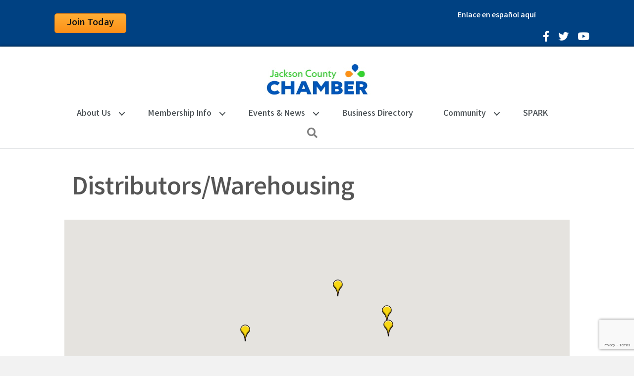

--- FILE ---
content_type: text/html; charset=utf-8
request_url: https://www.google.com/recaptcha/enterprise/anchor?ar=1&k=6LfI_T8rAAAAAMkWHrLP_GfSf3tLy9tKa839wcWa&co=aHR0cHM6Ly9idXNpbmVzcy5qYWNrc29uY29jaGFtYmVyLmNvbTo0NDM.&hl=en&v=PoyoqOPhxBO7pBk68S4YbpHZ&size=invisible&anchor-ms=20000&execute-ms=30000&cb=tx13f24uh1ib
body_size: 48809
content:
<!DOCTYPE HTML><html dir="ltr" lang="en"><head><meta http-equiv="Content-Type" content="text/html; charset=UTF-8">
<meta http-equiv="X-UA-Compatible" content="IE=edge">
<title>reCAPTCHA</title>
<style type="text/css">
/* cyrillic-ext */
@font-face {
  font-family: 'Roboto';
  font-style: normal;
  font-weight: 400;
  font-stretch: 100%;
  src: url(//fonts.gstatic.com/s/roboto/v48/KFO7CnqEu92Fr1ME7kSn66aGLdTylUAMa3GUBHMdazTgWw.woff2) format('woff2');
  unicode-range: U+0460-052F, U+1C80-1C8A, U+20B4, U+2DE0-2DFF, U+A640-A69F, U+FE2E-FE2F;
}
/* cyrillic */
@font-face {
  font-family: 'Roboto';
  font-style: normal;
  font-weight: 400;
  font-stretch: 100%;
  src: url(//fonts.gstatic.com/s/roboto/v48/KFO7CnqEu92Fr1ME7kSn66aGLdTylUAMa3iUBHMdazTgWw.woff2) format('woff2');
  unicode-range: U+0301, U+0400-045F, U+0490-0491, U+04B0-04B1, U+2116;
}
/* greek-ext */
@font-face {
  font-family: 'Roboto';
  font-style: normal;
  font-weight: 400;
  font-stretch: 100%;
  src: url(//fonts.gstatic.com/s/roboto/v48/KFO7CnqEu92Fr1ME7kSn66aGLdTylUAMa3CUBHMdazTgWw.woff2) format('woff2');
  unicode-range: U+1F00-1FFF;
}
/* greek */
@font-face {
  font-family: 'Roboto';
  font-style: normal;
  font-weight: 400;
  font-stretch: 100%;
  src: url(//fonts.gstatic.com/s/roboto/v48/KFO7CnqEu92Fr1ME7kSn66aGLdTylUAMa3-UBHMdazTgWw.woff2) format('woff2');
  unicode-range: U+0370-0377, U+037A-037F, U+0384-038A, U+038C, U+038E-03A1, U+03A3-03FF;
}
/* math */
@font-face {
  font-family: 'Roboto';
  font-style: normal;
  font-weight: 400;
  font-stretch: 100%;
  src: url(//fonts.gstatic.com/s/roboto/v48/KFO7CnqEu92Fr1ME7kSn66aGLdTylUAMawCUBHMdazTgWw.woff2) format('woff2');
  unicode-range: U+0302-0303, U+0305, U+0307-0308, U+0310, U+0312, U+0315, U+031A, U+0326-0327, U+032C, U+032F-0330, U+0332-0333, U+0338, U+033A, U+0346, U+034D, U+0391-03A1, U+03A3-03A9, U+03B1-03C9, U+03D1, U+03D5-03D6, U+03F0-03F1, U+03F4-03F5, U+2016-2017, U+2034-2038, U+203C, U+2040, U+2043, U+2047, U+2050, U+2057, U+205F, U+2070-2071, U+2074-208E, U+2090-209C, U+20D0-20DC, U+20E1, U+20E5-20EF, U+2100-2112, U+2114-2115, U+2117-2121, U+2123-214F, U+2190, U+2192, U+2194-21AE, U+21B0-21E5, U+21F1-21F2, U+21F4-2211, U+2213-2214, U+2216-22FF, U+2308-230B, U+2310, U+2319, U+231C-2321, U+2336-237A, U+237C, U+2395, U+239B-23B7, U+23D0, U+23DC-23E1, U+2474-2475, U+25AF, U+25B3, U+25B7, U+25BD, U+25C1, U+25CA, U+25CC, U+25FB, U+266D-266F, U+27C0-27FF, U+2900-2AFF, U+2B0E-2B11, U+2B30-2B4C, U+2BFE, U+3030, U+FF5B, U+FF5D, U+1D400-1D7FF, U+1EE00-1EEFF;
}
/* symbols */
@font-face {
  font-family: 'Roboto';
  font-style: normal;
  font-weight: 400;
  font-stretch: 100%;
  src: url(//fonts.gstatic.com/s/roboto/v48/KFO7CnqEu92Fr1ME7kSn66aGLdTylUAMaxKUBHMdazTgWw.woff2) format('woff2');
  unicode-range: U+0001-000C, U+000E-001F, U+007F-009F, U+20DD-20E0, U+20E2-20E4, U+2150-218F, U+2190, U+2192, U+2194-2199, U+21AF, U+21E6-21F0, U+21F3, U+2218-2219, U+2299, U+22C4-22C6, U+2300-243F, U+2440-244A, U+2460-24FF, U+25A0-27BF, U+2800-28FF, U+2921-2922, U+2981, U+29BF, U+29EB, U+2B00-2BFF, U+4DC0-4DFF, U+FFF9-FFFB, U+10140-1018E, U+10190-1019C, U+101A0, U+101D0-101FD, U+102E0-102FB, U+10E60-10E7E, U+1D2C0-1D2D3, U+1D2E0-1D37F, U+1F000-1F0FF, U+1F100-1F1AD, U+1F1E6-1F1FF, U+1F30D-1F30F, U+1F315, U+1F31C, U+1F31E, U+1F320-1F32C, U+1F336, U+1F378, U+1F37D, U+1F382, U+1F393-1F39F, U+1F3A7-1F3A8, U+1F3AC-1F3AF, U+1F3C2, U+1F3C4-1F3C6, U+1F3CA-1F3CE, U+1F3D4-1F3E0, U+1F3ED, U+1F3F1-1F3F3, U+1F3F5-1F3F7, U+1F408, U+1F415, U+1F41F, U+1F426, U+1F43F, U+1F441-1F442, U+1F444, U+1F446-1F449, U+1F44C-1F44E, U+1F453, U+1F46A, U+1F47D, U+1F4A3, U+1F4B0, U+1F4B3, U+1F4B9, U+1F4BB, U+1F4BF, U+1F4C8-1F4CB, U+1F4D6, U+1F4DA, U+1F4DF, U+1F4E3-1F4E6, U+1F4EA-1F4ED, U+1F4F7, U+1F4F9-1F4FB, U+1F4FD-1F4FE, U+1F503, U+1F507-1F50B, U+1F50D, U+1F512-1F513, U+1F53E-1F54A, U+1F54F-1F5FA, U+1F610, U+1F650-1F67F, U+1F687, U+1F68D, U+1F691, U+1F694, U+1F698, U+1F6AD, U+1F6B2, U+1F6B9-1F6BA, U+1F6BC, U+1F6C6-1F6CF, U+1F6D3-1F6D7, U+1F6E0-1F6EA, U+1F6F0-1F6F3, U+1F6F7-1F6FC, U+1F700-1F7FF, U+1F800-1F80B, U+1F810-1F847, U+1F850-1F859, U+1F860-1F887, U+1F890-1F8AD, U+1F8B0-1F8BB, U+1F8C0-1F8C1, U+1F900-1F90B, U+1F93B, U+1F946, U+1F984, U+1F996, U+1F9E9, U+1FA00-1FA6F, U+1FA70-1FA7C, U+1FA80-1FA89, U+1FA8F-1FAC6, U+1FACE-1FADC, U+1FADF-1FAE9, U+1FAF0-1FAF8, U+1FB00-1FBFF;
}
/* vietnamese */
@font-face {
  font-family: 'Roboto';
  font-style: normal;
  font-weight: 400;
  font-stretch: 100%;
  src: url(//fonts.gstatic.com/s/roboto/v48/KFO7CnqEu92Fr1ME7kSn66aGLdTylUAMa3OUBHMdazTgWw.woff2) format('woff2');
  unicode-range: U+0102-0103, U+0110-0111, U+0128-0129, U+0168-0169, U+01A0-01A1, U+01AF-01B0, U+0300-0301, U+0303-0304, U+0308-0309, U+0323, U+0329, U+1EA0-1EF9, U+20AB;
}
/* latin-ext */
@font-face {
  font-family: 'Roboto';
  font-style: normal;
  font-weight: 400;
  font-stretch: 100%;
  src: url(//fonts.gstatic.com/s/roboto/v48/KFO7CnqEu92Fr1ME7kSn66aGLdTylUAMa3KUBHMdazTgWw.woff2) format('woff2');
  unicode-range: U+0100-02BA, U+02BD-02C5, U+02C7-02CC, U+02CE-02D7, U+02DD-02FF, U+0304, U+0308, U+0329, U+1D00-1DBF, U+1E00-1E9F, U+1EF2-1EFF, U+2020, U+20A0-20AB, U+20AD-20C0, U+2113, U+2C60-2C7F, U+A720-A7FF;
}
/* latin */
@font-face {
  font-family: 'Roboto';
  font-style: normal;
  font-weight: 400;
  font-stretch: 100%;
  src: url(//fonts.gstatic.com/s/roboto/v48/KFO7CnqEu92Fr1ME7kSn66aGLdTylUAMa3yUBHMdazQ.woff2) format('woff2');
  unicode-range: U+0000-00FF, U+0131, U+0152-0153, U+02BB-02BC, U+02C6, U+02DA, U+02DC, U+0304, U+0308, U+0329, U+2000-206F, U+20AC, U+2122, U+2191, U+2193, U+2212, U+2215, U+FEFF, U+FFFD;
}
/* cyrillic-ext */
@font-face {
  font-family: 'Roboto';
  font-style: normal;
  font-weight: 500;
  font-stretch: 100%;
  src: url(//fonts.gstatic.com/s/roboto/v48/KFO7CnqEu92Fr1ME7kSn66aGLdTylUAMa3GUBHMdazTgWw.woff2) format('woff2');
  unicode-range: U+0460-052F, U+1C80-1C8A, U+20B4, U+2DE0-2DFF, U+A640-A69F, U+FE2E-FE2F;
}
/* cyrillic */
@font-face {
  font-family: 'Roboto';
  font-style: normal;
  font-weight: 500;
  font-stretch: 100%;
  src: url(//fonts.gstatic.com/s/roboto/v48/KFO7CnqEu92Fr1ME7kSn66aGLdTylUAMa3iUBHMdazTgWw.woff2) format('woff2');
  unicode-range: U+0301, U+0400-045F, U+0490-0491, U+04B0-04B1, U+2116;
}
/* greek-ext */
@font-face {
  font-family: 'Roboto';
  font-style: normal;
  font-weight: 500;
  font-stretch: 100%;
  src: url(//fonts.gstatic.com/s/roboto/v48/KFO7CnqEu92Fr1ME7kSn66aGLdTylUAMa3CUBHMdazTgWw.woff2) format('woff2');
  unicode-range: U+1F00-1FFF;
}
/* greek */
@font-face {
  font-family: 'Roboto';
  font-style: normal;
  font-weight: 500;
  font-stretch: 100%;
  src: url(//fonts.gstatic.com/s/roboto/v48/KFO7CnqEu92Fr1ME7kSn66aGLdTylUAMa3-UBHMdazTgWw.woff2) format('woff2');
  unicode-range: U+0370-0377, U+037A-037F, U+0384-038A, U+038C, U+038E-03A1, U+03A3-03FF;
}
/* math */
@font-face {
  font-family: 'Roboto';
  font-style: normal;
  font-weight: 500;
  font-stretch: 100%;
  src: url(//fonts.gstatic.com/s/roboto/v48/KFO7CnqEu92Fr1ME7kSn66aGLdTylUAMawCUBHMdazTgWw.woff2) format('woff2');
  unicode-range: U+0302-0303, U+0305, U+0307-0308, U+0310, U+0312, U+0315, U+031A, U+0326-0327, U+032C, U+032F-0330, U+0332-0333, U+0338, U+033A, U+0346, U+034D, U+0391-03A1, U+03A3-03A9, U+03B1-03C9, U+03D1, U+03D5-03D6, U+03F0-03F1, U+03F4-03F5, U+2016-2017, U+2034-2038, U+203C, U+2040, U+2043, U+2047, U+2050, U+2057, U+205F, U+2070-2071, U+2074-208E, U+2090-209C, U+20D0-20DC, U+20E1, U+20E5-20EF, U+2100-2112, U+2114-2115, U+2117-2121, U+2123-214F, U+2190, U+2192, U+2194-21AE, U+21B0-21E5, U+21F1-21F2, U+21F4-2211, U+2213-2214, U+2216-22FF, U+2308-230B, U+2310, U+2319, U+231C-2321, U+2336-237A, U+237C, U+2395, U+239B-23B7, U+23D0, U+23DC-23E1, U+2474-2475, U+25AF, U+25B3, U+25B7, U+25BD, U+25C1, U+25CA, U+25CC, U+25FB, U+266D-266F, U+27C0-27FF, U+2900-2AFF, U+2B0E-2B11, U+2B30-2B4C, U+2BFE, U+3030, U+FF5B, U+FF5D, U+1D400-1D7FF, U+1EE00-1EEFF;
}
/* symbols */
@font-face {
  font-family: 'Roboto';
  font-style: normal;
  font-weight: 500;
  font-stretch: 100%;
  src: url(//fonts.gstatic.com/s/roboto/v48/KFO7CnqEu92Fr1ME7kSn66aGLdTylUAMaxKUBHMdazTgWw.woff2) format('woff2');
  unicode-range: U+0001-000C, U+000E-001F, U+007F-009F, U+20DD-20E0, U+20E2-20E4, U+2150-218F, U+2190, U+2192, U+2194-2199, U+21AF, U+21E6-21F0, U+21F3, U+2218-2219, U+2299, U+22C4-22C6, U+2300-243F, U+2440-244A, U+2460-24FF, U+25A0-27BF, U+2800-28FF, U+2921-2922, U+2981, U+29BF, U+29EB, U+2B00-2BFF, U+4DC0-4DFF, U+FFF9-FFFB, U+10140-1018E, U+10190-1019C, U+101A0, U+101D0-101FD, U+102E0-102FB, U+10E60-10E7E, U+1D2C0-1D2D3, U+1D2E0-1D37F, U+1F000-1F0FF, U+1F100-1F1AD, U+1F1E6-1F1FF, U+1F30D-1F30F, U+1F315, U+1F31C, U+1F31E, U+1F320-1F32C, U+1F336, U+1F378, U+1F37D, U+1F382, U+1F393-1F39F, U+1F3A7-1F3A8, U+1F3AC-1F3AF, U+1F3C2, U+1F3C4-1F3C6, U+1F3CA-1F3CE, U+1F3D4-1F3E0, U+1F3ED, U+1F3F1-1F3F3, U+1F3F5-1F3F7, U+1F408, U+1F415, U+1F41F, U+1F426, U+1F43F, U+1F441-1F442, U+1F444, U+1F446-1F449, U+1F44C-1F44E, U+1F453, U+1F46A, U+1F47D, U+1F4A3, U+1F4B0, U+1F4B3, U+1F4B9, U+1F4BB, U+1F4BF, U+1F4C8-1F4CB, U+1F4D6, U+1F4DA, U+1F4DF, U+1F4E3-1F4E6, U+1F4EA-1F4ED, U+1F4F7, U+1F4F9-1F4FB, U+1F4FD-1F4FE, U+1F503, U+1F507-1F50B, U+1F50D, U+1F512-1F513, U+1F53E-1F54A, U+1F54F-1F5FA, U+1F610, U+1F650-1F67F, U+1F687, U+1F68D, U+1F691, U+1F694, U+1F698, U+1F6AD, U+1F6B2, U+1F6B9-1F6BA, U+1F6BC, U+1F6C6-1F6CF, U+1F6D3-1F6D7, U+1F6E0-1F6EA, U+1F6F0-1F6F3, U+1F6F7-1F6FC, U+1F700-1F7FF, U+1F800-1F80B, U+1F810-1F847, U+1F850-1F859, U+1F860-1F887, U+1F890-1F8AD, U+1F8B0-1F8BB, U+1F8C0-1F8C1, U+1F900-1F90B, U+1F93B, U+1F946, U+1F984, U+1F996, U+1F9E9, U+1FA00-1FA6F, U+1FA70-1FA7C, U+1FA80-1FA89, U+1FA8F-1FAC6, U+1FACE-1FADC, U+1FADF-1FAE9, U+1FAF0-1FAF8, U+1FB00-1FBFF;
}
/* vietnamese */
@font-face {
  font-family: 'Roboto';
  font-style: normal;
  font-weight: 500;
  font-stretch: 100%;
  src: url(//fonts.gstatic.com/s/roboto/v48/KFO7CnqEu92Fr1ME7kSn66aGLdTylUAMa3OUBHMdazTgWw.woff2) format('woff2');
  unicode-range: U+0102-0103, U+0110-0111, U+0128-0129, U+0168-0169, U+01A0-01A1, U+01AF-01B0, U+0300-0301, U+0303-0304, U+0308-0309, U+0323, U+0329, U+1EA0-1EF9, U+20AB;
}
/* latin-ext */
@font-face {
  font-family: 'Roboto';
  font-style: normal;
  font-weight: 500;
  font-stretch: 100%;
  src: url(//fonts.gstatic.com/s/roboto/v48/KFO7CnqEu92Fr1ME7kSn66aGLdTylUAMa3KUBHMdazTgWw.woff2) format('woff2');
  unicode-range: U+0100-02BA, U+02BD-02C5, U+02C7-02CC, U+02CE-02D7, U+02DD-02FF, U+0304, U+0308, U+0329, U+1D00-1DBF, U+1E00-1E9F, U+1EF2-1EFF, U+2020, U+20A0-20AB, U+20AD-20C0, U+2113, U+2C60-2C7F, U+A720-A7FF;
}
/* latin */
@font-face {
  font-family: 'Roboto';
  font-style: normal;
  font-weight: 500;
  font-stretch: 100%;
  src: url(//fonts.gstatic.com/s/roboto/v48/KFO7CnqEu92Fr1ME7kSn66aGLdTylUAMa3yUBHMdazQ.woff2) format('woff2');
  unicode-range: U+0000-00FF, U+0131, U+0152-0153, U+02BB-02BC, U+02C6, U+02DA, U+02DC, U+0304, U+0308, U+0329, U+2000-206F, U+20AC, U+2122, U+2191, U+2193, U+2212, U+2215, U+FEFF, U+FFFD;
}
/* cyrillic-ext */
@font-face {
  font-family: 'Roboto';
  font-style: normal;
  font-weight: 900;
  font-stretch: 100%;
  src: url(//fonts.gstatic.com/s/roboto/v48/KFO7CnqEu92Fr1ME7kSn66aGLdTylUAMa3GUBHMdazTgWw.woff2) format('woff2');
  unicode-range: U+0460-052F, U+1C80-1C8A, U+20B4, U+2DE0-2DFF, U+A640-A69F, U+FE2E-FE2F;
}
/* cyrillic */
@font-face {
  font-family: 'Roboto';
  font-style: normal;
  font-weight: 900;
  font-stretch: 100%;
  src: url(//fonts.gstatic.com/s/roboto/v48/KFO7CnqEu92Fr1ME7kSn66aGLdTylUAMa3iUBHMdazTgWw.woff2) format('woff2');
  unicode-range: U+0301, U+0400-045F, U+0490-0491, U+04B0-04B1, U+2116;
}
/* greek-ext */
@font-face {
  font-family: 'Roboto';
  font-style: normal;
  font-weight: 900;
  font-stretch: 100%;
  src: url(//fonts.gstatic.com/s/roboto/v48/KFO7CnqEu92Fr1ME7kSn66aGLdTylUAMa3CUBHMdazTgWw.woff2) format('woff2');
  unicode-range: U+1F00-1FFF;
}
/* greek */
@font-face {
  font-family: 'Roboto';
  font-style: normal;
  font-weight: 900;
  font-stretch: 100%;
  src: url(//fonts.gstatic.com/s/roboto/v48/KFO7CnqEu92Fr1ME7kSn66aGLdTylUAMa3-UBHMdazTgWw.woff2) format('woff2');
  unicode-range: U+0370-0377, U+037A-037F, U+0384-038A, U+038C, U+038E-03A1, U+03A3-03FF;
}
/* math */
@font-face {
  font-family: 'Roboto';
  font-style: normal;
  font-weight: 900;
  font-stretch: 100%;
  src: url(//fonts.gstatic.com/s/roboto/v48/KFO7CnqEu92Fr1ME7kSn66aGLdTylUAMawCUBHMdazTgWw.woff2) format('woff2');
  unicode-range: U+0302-0303, U+0305, U+0307-0308, U+0310, U+0312, U+0315, U+031A, U+0326-0327, U+032C, U+032F-0330, U+0332-0333, U+0338, U+033A, U+0346, U+034D, U+0391-03A1, U+03A3-03A9, U+03B1-03C9, U+03D1, U+03D5-03D6, U+03F0-03F1, U+03F4-03F5, U+2016-2017, U+2034-2038, U+203C, U+2040, U+2043, U+2047, U+2050, U+2057, U+205F, U+2070-2071, U+2074-208E, U+2090-209C, U+20D0-20DC, U+20E1, U+20E5-20EF, U+2100-2112, U+2114-2115, U+2117-2121, U+2123-214F, U+2190, U+2192, U+2194-21AE, U+21B0-21E5, U+21F1-21F2, U+21F4-2211, U+2213-2214, U+2216-22FF, U+2308-230B, U+2310, U+2319, U+231C-2321, U+2336-237A, U+237C, U+2395, U+239B-23B7, U+23D0, U+23DC-23E1, U+2474-2475, U+25AF, U+25B3, U+25B7, U+25BD, U+25C1, U+25CA, U+25CC, U+25FB, U+266D-266F, U+27C0-27FF, U+2900-2AFF, U+2B0E-2B11, U+2B30-2B4C, U+2BFE, U+3030, U+FF5B, U+FF5D, U+1D400-1D7FF, U+1EE00-1EEFF;
}
/* symbols */
@font-face {
  font-family: 'Roboto';
  font-style: normal;
  font-weight: 900;
  font-stretch: 100%;
  src: url(//fonts.gstatic.com/s/roboto/v48/KFO7CnqEu92Fr1ME7kSn66aGLdTylUAMaxKUBHMdazTgWw.woff2) format('woff2');
  unicode-range: U+0001-000C, U+000E-001F, U+007F-009F, U+20DD-20E0, U+20E2-20E4, U+2150-218F, U+2190, U+2192, U+2194-2199, U+21AF, U+21E6-21F0, U+21F3, U+2218-2219, U+2299, U+22C4-22C6, U+2300-243F, U+2440-244A, U+2460-24FF, U+25A0-27BF, U+2800-28FF, U+2921-2922, U+2981, U+29BF, U+29EB, U+2B00-2BFF, U+4DC0-4DFF, U+FFF9-FFFB, U+10140-1018E, U+10190-1019C, U+101A0, U+101D0-101FD, U+102E0-102FB, U+10E60-10E7E, U+1D2C0-1D2D3, U+1D2E0-1D37F, U+1F000-1F0FF, U+1F100-1F1AD, U+1F1E6-1F1FF, U+1F30D-1F30F, U+1F315, U+1F31C, U+1F31E, U+1F320-1F32C, U+1F336, U+1F378, U+1F37D, U+1F382, U+1F393-1F39F, U+1F3A7-1F3A8, U+1F3AC-1F3AF, U+1F3C2, U+1F3C4-1F3C6, U+1F3CA-1F3CE, U+1F3D4-1F3E0, U+1F3ED, U+1F3F1-1F3F3, U+1F3F5-1F3F7, U+1F408, U+1F415, U+1F41F, U+1F426, U+1F43F, U+1F441-1F442, U+1F444, U+1F446-1F449, U+1F44C-1F44E, U+1F453, U+1F46A, U+1F47D, U+1F4A3, U+1F4B0, U+1F4B3, U+1F4B9, U+1F4BB, U+1F4BF, U+1F4C8-1F4CB, U+1F4D6, U+1F4DA, U+1F4DF, U+1F4E3-1F4E6, U+1F4EA-1F4ED, U+1F4F7, U+1F4F9-1F4FB, U+1F4FD-1F4FE, U+1F503, U+1F507-1F50B, U+1F50D, U+1F512-1F513, U+1F53E-1F54A, U+1F54F-1F5FA, U+1F610, U+1F650-1F67F, U+1F687, U+1F68D, U+1F691, U+1F694, U+1F698, U+1F6AD, U+1F6B2, U+1F6B9-1F6BA, U+1F6BC, U+1F6C6-1F6CF, U+1F6D3-1F6D7, U+1F6E0-1F6EA, U+1F6F0-1F6F3, U+1F6F7-1F6FC, U+1F700-1F7FF, U+1F800-1F80B, U+1F810-1F847, U+1F850-1F859, U+1F860-1F887, U+1F890-1F8AD, U+1F8B0-1F8BB, U+1F8C0-1F8C1, U+1F900-1F90B, U+1F93B, U+1F946, U+1F984, U+1F996, U+1F9E9, U+1FA00-1FA6F, U+1FA70-1FA7C, U+1FA80-1FA89, U+1FA8F-1FAC6, U+1FACE-1FADC, U+1FADF-1FAE9, U+1FAF0-1FAF8, U+1FB00-1FBFF;
}
/* vietnamese */
@font-face {
  font-family: 'Roboto';
  font-style: normal;
  font-weight: 900;
  font-stretch: 100%;
  src: url(//fonts.gstatic.com/s/roboto/v48/KFO7CnqEu92Fr1ME7kSn66aGLdTylUAMa3OUBHMdazTgWw.woff2) format('woff2');
  unicode-range: U+0102-0103, U+0110-0111, U+0128-0129, U+0168-0169, U+01A0-01A1, U+01AF-01B0, U+0300-0301, U+0303-0304, U+0308-0309, U+0323, U+0329, U+1EA0-1EF9, U+20AB;
}
/* latin-ext */
@font-face {
  font-family: 'Roboto';
  font-style: normal;
  font-weight: 900;
  font-stretch: 100%;
  src: url(//fonts.gstatic.com/s/roboto/v48/KFO7CnqEu92Fr1ME7kSn66aGLdTylUAMa3KUBHMdazTgWw.woff2) format('woff2');
  unicode-range: U+0100-02BA, U+02BD-02C5, U+02C7-02CC, U+02CE-02D7, U+02DD-02FF, U+0304, U+0308, U+0329, U+1D00-1DBF, U+1E00-1E9F, U+1EF2-1EFF, U+2020, U+20A0-20AB, U+20AD-20C0, U+2113, U+2C60-2C7F, U+A720-A7FF;
}
/* latin */
@font-face {
  font-family: 'Roboto';
  font-style: normal;
  font-weight: 900;
  font-stretch: 100%;
  src: url(//fonts.gstatic.com/s/roboto/v48/KFO7CnqEu92Fr1ME7kSn66aGLdTylUAMa3yUBHMdazQ.woff2) format('woff2');
  unicode-range: U+0000-00FF, U+0131, U+0152-0153, U+02BB-02BC, U+02C6, U+02DA, U+02DC, U+0304, U+0308, U+0329, U+2000-206F, U+20AC, U+2122, U+2191, U+2193, U+2212, U+2215, U+FEFF, U+FFFD;
}

</style>
<link rel="stylesheet" type="text/css" href="https://www.gstatic.com/recaptcha/releases/PoyoqOPhxBO7pBk68S4YbpHZ/styles__ltr.css">
<script nonce="qJhHc4HrVFuioYBN61_CwA" type="text/javascript">window['__recaptcha_api'] = 'https://www.google.com/recaptcha/enterprise/';</script>
<script type="text/javascript" src="https://www.gstatic.com/recaptcha/releases/PoyoqOPhxBO7pBk68S4YbpHZ/recaptcha__en.js" nonce="qJhHc4HrVFuioYBN61_CwA">
      
    </script></head>
<body><div id="rc-anchor-alert" class="rc-anchor-alert"></div>
<input type="hidden" id="recaptcha-token" value="[base64]">
<script type="text/javascript" nonce="qJhHc4HrVFuioYBN61_CwA">
      recaptcha.anchor.Main.init("[\x22ainput\x22,[\x22bgdata\x22,\x22\x22,\[base64]/[base64]/[base64]/[base64]/[base64]/[base64]/KGcoTywyNTMsTy5PKSxVRyhPLEMpKTpnKE8sMjUzLEMpLE8pKSxsKSksTykpfSxieT1mdW5jdGlvbihDLE8sdSxsKXtmb3IobD0odT1SKEMpLDApO08+MDtPLS0pbD1sPDw4fFooQyk7ZyhDLHUsbCl9LFVHPWZ1bmN0aW9uKEMsTyl7Qy5pLmxlbmd0aD4xMDQ/[base64]/[base64]/[base64]/[base64]/[base64]/[base64]/[base64]\\u003d\x22,\[base64]\\u003d\x22,\x22AcOiJzAcCGUnH8O/OQZJXAPDtnR7w5lUZi1fTcOAQ33Cs293w6B7w4BPaHpPw7rCgMKgXX5owpl0w5Vxw4LDqhPDvVvDvMKSZgrCvF/[base64]/CqyLCm3RnXAQ4w6jCkSYTwrjCpcO/worDkGU+wq85FRXCgx9owqfDucOjLjHCn8OWchPCjz/[base64]/CjsOOHsO0AcOCw7DCtMKAbzfChMO4w7Aebn/[base64]/[base64]/[base64]/Co8ORJWDCscKlw6lKwrdnw6LCiMKGBmlYE8O3C8KBAnbDmizDv8KWwqwowqtjwrDCr0QUXi/Co8O0w7XCpcKgw53ChAwJMFoqw5ovw4PCk3ovK3vChSDDlsO0w7/DumvCs8OpD0/CvMKAfD/[base64]/WA5Uw6XDoiQHw7XDhMK8wqzDkRZgBWfDpMOxL8KZwrh7W3s2UcO+O8O7NhFXA13DlcOBR2ZgwpJEwrkOCsKNw73Dq8KlG8OcwoA6fsOywpTClTXDmzhZF2pOJ8Oew70/w413ZgMPw5DDqX/CqcOOGsO3b2zCu8KQw6ksw7FKQMOAJ1jDmlzCnMOCwpZdYcOjdE88w6nCmMKlw7Brw4jDhcKeBsOFIh1NwpRBIW91wrFzwqfCiQrDnzTDgMKTwqTDucK4LDHDm8KFDGJJw77CmTYSwoA4QyxIw4PDkMOPw7PDssK6f8K+wq/ChsOhRcOIXcO2GcOnwrUgQ8OmPMKOFsOdHW/Dr2XCjnXCpcOZPRrDuMKeeEnCqcKlFMKOFcKrGsO0wofDnTXDp8Kwwr8UFMK4KsOlGxVIPMK7w7rCnMOuwqMfwpvDnGTCg8OtEjfDhsK1eF1Cw5bDicKawpQRwpvCgW/Cr8ORw6RfwrbCs8KmFMK8w5A4JmELCizDh8KqBMKKwrPCvXPDs8KNwqDCosOnwq3DiisiGT3CilfCmXADAlRPwrdwa8KcDU5tw6fCpFPDgFvCgMK1KMKhwqUyfcOlwo3CskTDuzcnw7LCjcOiJVEmw4/Ds2NiJMKPMi7CnMOyZsO+w5gfwq8kw5lGw67DqWXDnsKKw64nw7LCiMKyw5UJSjfCnj3ChsOGw4Row4rCpGfCucOQwo3CvSlqXsKTwrpGw41Jwq9EYnXDg1lNLhPClMORwo3CtkdtwoI6w7gBwofCnMOVWcK5MlnDnMOcw4/DvcOaDcK7QwLDoANAS8KJI1hXw6vDrn7DncOfwqhmADQWw6ogw4jCrMOywpXDpcKNw5IDDsOQw6tEwqHDl8OcOcKOwpQsZn7CqhTCn8OHwqzDjT4lwopFb8OTwoPDssKhc8OSw6xcw6vClnMCNwo/LFg7GFnCkMOrwp50fFPDl8OSHg7Cvm5gwpLDqsKrwqjDsMKfZDFtIiJUP30HQm7DjMOkIBQ3woPDtxvDlMOPM0Z7w78lwr9HwpPCh8Kew7lyRWJ8LMO1R3YTw70LWcKHCCTCmsOCw7NxwpLDgMOEUMK8wprCiULCgHBjwrTDlsOrwp3DsG7DmMOVwo/Cg8O2LcKCFMKeQ8K4wo3Dt8O5F8Ktw7fCrcOtwrgPbCPDgHTDlEBpw7NJAsOnwrFSE8OEw5E2cMKTEMOOwqEmw49CYiXCv8KYfWXDmC7CsTrCi8KeEcO2wps8wprDrTlhFxcjw69EwqggacKsYUnDt0dhem/DkcKswoRlVcKNRMK4wpIjFsOgw75gLyEuw4PDlMKSI2XDs8Oowr7DqsKZegBTw61BEyRzGQ/[base64]/w5jDu3oNMMKoP3ogYz7DscOaw5/Cv8OGUsORIkMuwr5QUzzCrMOpQGvCgMORMsKFQWbCscKEDRsQH8OKbnDCpcOJZ8KUwpbCjSNVwp/Cq084dcO7IsK+cVlzw6rDjBVdw7Y1DRcobyknPsK3RE4Uw7c7w7fCghEGVwrCrxLCg8K/ZXQww5cgwrZQbMO2J39Uw6fDucKiw6cKw63DnFnDoMONfkkiUTROw4x5XMOkw6zDiC5kwqHCgxJRYwTDnsO5w4/CpcOxwp0JwpbDgydKwoHCo8OfScKMwoEXwpXDjyPDu8KXYiZ2RcOVwpoSaFQfw5YbNEwbCcOZBMOqw6/Ch8OqEUxnPDYxO8KTw4RiwoJPHA7CuQMEw4fDl24qw4I3wqrCn2YSRCbCpMOgw6kZFMKywrDCjlPDhsO5w6jDh8OHHcKlw5/CvBNvwoxUB8Ouw6zDo8OVQXkaw47Ch3/[base64]/wrQzJ8OKU8OZw6DCkMOew5vCuX1/GcKoRGPCpFsLISE2w5VvSXdVSsONHDp3S0gTW0kIEVo6FsOsORBbwq/Du23DqsK6w4E3w73DuD7DtXx0YcK0w7TCsXkxD8KVG2/[base64]/CjgPCrsKTw6JQwp4WLxsswq3DhWEgw7zCtsO7worCggF2w5zDny9zYkEMwr16SMO1wpHChEDCh0HDgMKywrQbwqIqBsOUw6PCm38Ew5hqeQc6wo8ZC0oFFEluwrg1ScKSH8OaD1MTA8KIRg/CrCbCtyzDlsKRwqjCrsK6woZrwpkyTcOIUsOyFQ8pwoBJwr5OITLDq8OrKnhcwpPDj2HCuSnCk1jCozfDvMKDw6Nuwqtfw5JqdATCqmXCmjHDmMKRKRYdL8Kpb3dtERzCoEkYKwLCsGV5O8O4wq45JBhKbgrCosKILG19wqHDiA/DpsKsw7w/I0XDqsO6HV3DtSIYfsKQCEQnwp/[base64]/wqPDscOmRsODFw40w5INfMKVYMOZMRwHwpgoKyjDnXE8aXskw6vCi8KUwpxdwr/DiMObfB7CrD7CgMKjFsO/w6LCgHDClcOPD8OXXMO8XGpew6AxbMKoIsOpCMKgw7LDpQ/[base64]/IMKqWcKdZlZPExDCq8KSw7rCnMKNXsKnw5jChCl+wozDu8KqHsOHwqdvwp/DmRYzwrXCisOQd8OVN8KSwpDCkMKPGMOswqhLw7nDqMKJTT0ywrTCo01Hw65ybGJvwpzDlA3DoV/Dv8OUJljCgMOxK11TfjUPwqQBMD0yccOVZ393OnkhKDheHsOXGsO9KcKgLcOwwpwpHcOEBcOXd13DocOxHSjClRfCn8OWa8OtCDkOTsKiXT/[base64]/[base64]/DlwnChAbDosOJU8KewojDoMKQwqfDjsOzw6jDh0bCj8OCAcOGUAHDjsOwBcK/[base64]/DlMK4fgpdSzzDqMKgaxjCncK2wofDp2Ivw6LCj2vDksK4wpTDhErDsRU3X0QgwqnCtB3CvW4fZMKMwqZ6OxTDnks7asKrwprDt2Ehw5zDrsOYWmTCm3zDjMOVaMOoYj7DicOfPm8wTmxYLGFfwpHCqA/Cgzdtw4LCrDTCoUl8GcOCwqXDmUnDvnEOw7PDm8OZPQ/Cm8OzfcOaOA86a2vDuw9GwoYvwrbDgCbDhyk0wp/Dl8KtesKYbcKqw7fCn8Onw6R1JMOwLMKxfk/CrgXDnUQ0DBXCocOkwoMEenZ/[base64]/DisOFw6bDqcKUwp4Mwo5qw7TDrMOwaQHCuMOGFcOmwrtUUMK7VwYFw4dbw5/[base64]/LlPDn8OpwpLDu8K9wqTDhFNSbCrCl3h9VsKcw6PCocKywqLCjwjDlxgtfWYuEVNLXQrDgG/CscKhwqPCksOiLsOVwqvDr8OxZWPClELDg2/Cl8O8eMOAwpDCu8OgwrPCvsK3JmZGwoJyw4bDvW1CwqfDpMOxw6YQw5pnwp/[base64]/wo47wqTCkVzDmMK0e8KtAXfCsVxtecOpSHB5CcOywqrDvFrClRIwwrhgwrHDtcKGwqsEeMOGw4tMw7l7AzoSw5lKKX0cwqrDjQ7DnMO0JcO9AsOjI1c1RQJpw5LClsOxw6s/bcOYwpJiw59Iw7zDv8ORHnAyDE7Cp8KYw73Cnx/DucKPScKzFcOmYDDDs8KGJcOgMsK9azzClAorf3PCrsOkEcO+w4/Ch8Okc8OQw6BSwrE5wqrDsV9maTzDj1fCmARBOcO8esKtUMOPMMKtDsKFwrYzw7XDpCjCicOIS8OFwrrDrHzCgcO/w4kdfVQ9w74wwp3Dhi7CrhLDuA43UcOUP8O9w6RlKcO6w5BgQUjDnGFGw6rDr23DvkJlVx7DvMKEC8KgDcKgw6gAwoNefcKBazhpwqHDo8ONwrPCo8KpNmQOXsO8Y8KCw6TCjMO9G8KGYMKFwpp3ZcO1dMOCA8OkYcOyU8OHw5jCuwdkwpl3d8OhKk5fH8KVw5/DpzzCmhVvw43CiSPCvMK+w6fDjCzDqcKUwoHDrsKubcOTDDXCr8OIMsOuIB9TBjdxbx3Cvk9cw6bClSvDoE/CsMOvC8OPX3sEeF7DksORw7A5HHvCtMOnwozCn8K8w5gPb8Kzw4ZKEMO8b8KGBcKrw4rDi8OtHmTCkBVqP25dwqEZY8OrWgYCN8OywrjCvMKNwplXaMKIwobDryg+woLDt8O6w7nDh8KIwrZ1w5/CkFXDtwjCjcKXwqjCpcO5wpfCr8OPwrPClcKfZn8PAcKWw5lHwqt4bGrCiiPCoMKbwozDjsOGPMKHw4HCkMOYAER1Tg93XcK8ScOZw4fDg33DlUYmwrvCsMKywoHDqyPDvV/DrjzCgknCvyIlw4cHwqkjw55Tw4zDmTBPwpVyw7bCs8OsJ8KRw5QUKsKXw6nDhUnCg2VnZXl/EMKXSWPChsKpw4xEQQHCjMKcMcOScwhuwqlQXjFAAxw/wrJHFFcUw7tzw654ZMKcw4plfcKMw67CsVJiQ8K2wq/CrMO4U8KzOMKnW1DDusO9w7Qtw5xfwq1xXsK0w5pFw43Cr8K+FsKiPWLCkMKswp7Dr8OHbMObKcOLw4VRwro/SwIVw43DjcKbwrzCoS/[base64]/[base64]/wrjDs8KOwr9JwpZYUl4jfX3CnAbDph/DunzCssKcKcKjwonCrS/[base64]/CrMOjTsKEAFrDmMKrIXXCsDtsOiRtRMK9w6vDs8Kvw7TDniEeM8KLJ1bCsUE3wopxwpHCkMKSBiVYP8KJRsORbC/DixjDj8OVfFNca1U1wqHDmGDDq3nCth7DocOVBsKPM8KAwqzCjcO+PCFIwqPDjMOKNQsxw5bDvsOFw4rDkMOkdcOmEVJIwrhWw60cw5bDn8KKwq9SWljChcORwrxwbAUPwrMeMsKbPwDCq0x/bjVTw4lsHsOvW8KfwrUDw5MbVcK6VAs0w65ewrDCj8KrRDoiw6nDmMKowozDgcO8A0HDlCc5wo/DnjkAdMOjNl0AT17DognCrhdlwoloPV99wq1ORMOUCApnw5nCogvDucKyw7BJwonDqMKBwqPCsjgCb8K/wpLCpcKrYsK+VDvCjAnCtnfDtMOVUcKcw54aw7HDhhoOwqtJwqfCpyI1w7/Dt1nDksKOwqbCqsKbdcKjfEpow7/DhxwZEcK0wrk1wr5Sw6RqLA8BScKsw6R1JyhEw7oYw43DmF4UeMOOVR0RJlDDnljCpht2wrdYw4DCqMKxA8KKfCpYdMO5YcORwpJcw648WDvClyxRJsOCfT/Cuy7CuMOiwrY3bMKeRMOaw4Fuwolsw7TDgGpEw5oBwqFyCcOGD14Jw67CmcKWCjTClMO8w7JYwolewo41dlzCk1TDoGvCmAE/cA1BRcOgGcKWw4wfchzDssK3w7PDqsKbTXHDihnDlMKzVsOrYSzCocKlwp47wqMRw7bDgUgzw6rCsS3CocOxwqMzIwglw7MgwqfDi8KVciPDsDDCh8K2ScOgC2lYwo/DhybCnQYfR8O2w45WQ8OcXG15wqU8QcO/YMKfZcOCLWo3wpskwonDhsO4wrbDocOswrRgwqvDj8KOB8O/bMOPJkXCsDrDlzjCuCsTwqDDt8KNw4QdwpDDvcKdC8OPwrJ4w4LCkMK6wq3Dv8KFwofCuWLCnizDv1hEKsK5NcOadztowotTwrZYwqHDoMOqOWPDtgh7FcKBRh7DiQQGD8OGwpzCi8OKwp3ClMO9LHrDvMKZw6E3w5fDnXTDsjERwpvDumw2wofCjsO+HsKxw4/DkMKAJSQiwozDgk5iFMO4wpRRHsOAw6tDB2FwecOQQ8OvF3PDgFkqw5pNw5zCpMOKwqAHFsKlw7nCo8Kbwo/Do2nCokNKwrvDicKBwqPDucOIacKIwo4kHFlkX8O+wr7CkwwHAhbCh8OnY3oawrXDvU0dwqFaccOiE8KRbsKBbSwybcO4w6zCvhEmw5YYbcKRwrQ0YA/Cl8O5wprCtsOvYMOfRH/Dgi1+wqMRw6R2EwHCqcKWBcO3w7spU8Ood1TCisO9wrnChhMkw7tVV8KZwqteccK+dE9Sw6A/wrjCqcOYwpo+wrgbw6M2UGXCl8KvwpLCnMOXwoEXJsOmwqXDmUIjwrPDksO1wrbCnnAfBcKqwr4KERtHBMKBw4nCj8OZw69LZjUrw5A9w7bDgDHCpTwjdMOPw5DCkzDCvMKtfcO6X8O7wqN2wpBYQGIAw6PDnUvCqsO6bcOlw6tOwoB7B8O/w792wqrDkQ5kHCARfEROw6B/XMKUwpRgw7PDlsKpw5kxw4vCpUHCosKaw5rDrhDDrQMFw5kSMWXCtkptw6nDiHHDnyHCnMKew5/Di8KaEMOHwodXwpYhKmR7WXUew4xBw6jDpVnDicO6wpbClcKTwrHDvMOGXmxaEBwaEkd9XWTDqsKSw4MhwplTGMKbQsOQw7/Cm8O5G8Oxwp/CjXYCNcOlFXPCoXggwrzDgzzCsHsZFsOrw4ciwrXCu1FBaR7DlsKEw6I3K8Kew5XDkcOCcsOmwpYKVRXCsUTDqTFpwprChgcXAMKlLiPDsQlJwqdicMK7FcKSG8K3R3xbwrgXwp1Rw6Z5w5JBw6/CkD1jWisZEsKnwq1/b8OIw4PChMOcMMObw7/DvnBfJsOvb8K7Sk/CjCUnwo1Aw7rDoTl6ZCRmw7rCkUUkwpZVE8OSJ8OhK3wONDY6wrnCpGcjwrDCo1LCmUDDk8KTfl/CqmpeFcOvw65zw5ADC8O8EU5bT8O2dMOZw7FRw5IUPwtRbMOKw6XCiMO0AMKaISrCv8KzOcONwp3Dg8Odw6M7w7HDrsOTwqJxLDUewrPDhsOgYnzDqMOBHcOtwrp2c8OlTn5hWi7DicKXEcKKwpHCssO/[base64]/cMOzw4xFwo9mN0jDtyB9w6Aow73CssK+wqo7ScOGw7zCgcOXMjvCt8Kyw4ERw6JLw4IQJsKhw71rw61iCwPDgA/Cu8KKwqQow44hwp7Dm8KvOMKedAfDvsOXKcO1I0bDhcKNJjXDlWp2WBvDhCHDpHIBT8OdKsK4wrjCs8Kfa8Ktwr06w6oYEVISwoU0w43CuMOrXsOUw7kQwpMeDcK1woDChcOhwpcNScKCw79dwqXCvV/CscO4w4PClcKRw7dNNcKnb8KTwqrDghjChcKxw7A9MwgrYHHCtcKuVFMiIsKkSHDCi8ODwpXDmT4Nw7jDr1bDiV3Ctz9hKMKJwrXCnn51w4/Cqy1fwoDCnm/CiMKyDk0XwqPDvsKnw73DnkbCscODBMO6ZwMFMhdZV8OAwp/DjmVychrDuMO+wovDt8OkQ8K9w7lCQxjCtcOATwIfw7bCkcOaw4Qxw54Iw5nDgsObSkYBXcOJGsOhw73Ct8OZV8KwwpUgJcK+wqvDvAMEXMK9acK4A8OfJcK5PHfDn8O1RwZ3A0cVwoFMCkJCBMK1w5FHWlIdwpxSw5/DuDHDqGILw5laX23CssKSwq8rCcOIwpgvwpbDgnPCoXZQKVvDjMKaGcO+F0TCsljDkBEDw53CvhtDB8KfwrFify7DusOVwpjCl8Oow6bCrsKlTcO5T8KcFcOUN8KQwqQLRsKUWQpbwr/DonzDmcKHZcOqwqszWsObHMO8w4xHwq5lwo3DnMOIXGTDnGXCmRYTw7fDiXvCq8KiNMOswqk5VMKaP3RPw7waXcOCKmdFHgNfw67CucKCw4XCgCEKQsOBwrFnD1nDgzsSQsOHf8KLwpdYwpZBw69bwp3DtMKbV8KpUMK/wr3DlETDk1g1wr3CocKjJMOMUsOcWsOrU8OCHMKeQ8OqHi5YecOeJgtID2AswqFIHsO3w7HDqMOJwrLCn2bDmh/CtMOPRMKeJ1s3woskO212J8KmwrkQEcOMw7jCr8OaHHINYsK4wpzCk013woXCsCHCm2gjwqhHBz08w63CqmlnVGHCrHZLw6PCsCbCo3EXw65GDsONw6HDizLDicKOw6Yjwp7Ck3hiwqBJU8O5XcKFZMKzQ3/[base64]/CvcOlNcK4AS3Dsj0hwo3DoMKbworDl8Kjw6JmUcO0w4IDDsKbF0Iswq7DrykoWVk9GzzDiFHCoj9qezHCicO5w7s0LsK0OS4Xw4xyAcOnwqx5w6vDnC4WWcO8wpdgS8K0wqoDXnx5w4Akw5gawrDDjMKhw4/DjS5tw4kFw7nDvwIqEcKPwoxufMKYPFXDpBHDrUEmccKCQiHCnA9oQcOqD8Krw7jChl7DjUYBwrcqwpZSw6xuw7/DtcOqw6TChMKGYhzDqgUoXGBaCBscwo9swp41wo9kwohOWwrCqBXCmcKBwq0mw444w6TCpkIjw6jCqgLDhcKWw6fCn1XDoE7Cq8OAHB1ED8OMw7JXwpLCpMOYwr8Fwr9Aw6cEasOWw6TDnsKgF1rCjsOJwpUbw6zDlRYkw7/DlMKmAAA/[base64]/azhEw4vDg1vCljxnMkt4w7TDrDkxUHpDF8KeYMOrNQfClMKmaMOjw6MFeHZEwpbCjsOGPcKRWD9NNMOiw63CiVLCpHwDwpTDo8OWwr/CjMOtw6jCiMKHwpJ9w4TCicOAfsKkwqfCtlQiw6x5DlbCrsK1wq7DpcKEXMKbUEPDusO7YQjDu0PCusKfw4sdNMK0w6bDt1XCn8KASwdkF8KSdMOBwqPDr8K8w6EWwq/[base64]/OFJOwovCmCU0O8KZw5fCjQgId0TDuix4wrp9MsKGWW7Dl8OoUMKmNhgnXCcJLcOiJC3Cj8OUw4ghCiMJwqPCpVJqwpnDssKTaAcLKzZBw5dgwobCtMOZw5PCrA/CqMKfFMOKw4jCjQXDvS3CsyloM8O+SBTCmsOtScKVw5VTw77DmGTCncK1wpk7w4lIwrHDnGR6WMKvGngfwq52w7tGwqLCuigxbcKRw4BMwrHDhcObw6LCjDELIWzDm8K6wpIlw6PCqRlpVMOUBsKGwp97w7sIRyjCusO7wqTDhwdGw5PCsmkqwq/Dr00hwoDDpW9QwrlHMyjCrlzDjsOCwpfDncKqw6lnw5XCuMOeWlvDgcOUKcKxwqomwoFrw4LDjAM2w6VZwrnCqHURwrHDtsKow7kYSCzCr1s2w4nCjHTDol/[base64]/CsUhAKzQnwrY7PhDCj8KFw4Qfw5M4w7Q8wrbDqcK5ACUiw54pw7jCsn/Di8OcKMK0McO5wqPDjsK5bUZnwrsQXngkA8KTwoTCnAvDksKnwrIgUsO0NB0mwovDmV3DoW/CnmXCl8OPwrVuUMK5wqnCtcKtE8KPwqRJwrbDqG7DoMOEbsK2wpF2wohFUHcxwpLCk8Orf05EwqFCw6fDumFXw681DQkww6orw5zDj8OcZ0kyWQjDrMOGwqZPBsKswo/[base64]/DlRPChsKTwr7DscO0DcOpwrh7wqt6ExZpGcKgw4UQw5XDuMOEwrDCiinDicO4HmcVcMKCbDJ9Q0oaDgbDvB8Zw7rCm0ZeAcKAP8O+w6/CsX/CmkI2wo81ZcOLKwtxwqxcPFnChcK1w6VBwqx1Q1zDq0IAW8KJw61CX8KGFnfDr8O5wq/Djn3DuMOAwrJ6w4JEXMONasKUw4nDlcKzRR3CmsOQw4DCicOILxvCq0nCpjBRwqc0wpPCh8O/WVDDmizDqMOgKSjCjcOAwopYDMOyw5YkwpweGQ8DRsKeM2/CpsOUw4pvw73Co8Kgw5MOHibDnVDCvRNpw7A5wqg7Mwo4w7pbeCjDhjsMw7/CnMKIUxFPwq9Xw44OwrjDuAfCihrCuMOGw6/[base64]/DlgXDm8K/wq1Zw6bCpC/[base64]/c2jDtjIVwobCqSbCgENDw4VBw53DhkInU8OOXMKxwq0JwogFwo0owoLDsMKNwrHCvQPDnMOpYizDssOWJcKfQ2XDlDtywr8BJ8Kbw4DCnsOqw7F/wqBvwpATWg3DqGHClDQMw5bDo8OUa8OlLXwzwok4wpzCqMKxwp7CucKnw6DDg8KRwoJ1wpU/ADYZwogvasKUwpbDuRY4MxwUUMO9wpHDmsO1H2jDmmbDqiZOG8Krw63DvsKKwrfCmFgqwqTDs8OHMcOTw6kAFxXCt8K7MVgUwq7DoDXDmhRvwqldG3JzQkvDokPCvMO/[base64]/wrPCi8Obw7YCwqXChw9mH8OHMRTCjsOFUQ51w4tVwpZXHsOnw4Ymw7tUwq3Cq2rDrcKScsKHwoxRwrhDw6XCqScgwrvCtF3CnMOYw7lydARywqHDmT5Zwq1secO8w5fCsV9Jw4fDmMKOPMKzHzDCmRzCp3Vfw5lwwoYVI8OZeExdwqfCi8O/w4LDr8OwwqjDssOtD8KUSMKuwrnCs8Kfwq/Dl8K9FsOZw58/wo9mRMKJw7rCt8Orwp3DvMKDw5TCnQVvwp7ClWBVTALCqSvCriEYwqfClcObasO9wp/DtMK3w7oWZ0jCoQHCkcKhwrbDpx0owqUBfMOvw7fCsMKIw4LCjcKFAcKMGsKcw7zDp8Orw7fCqS/Ch2QCw7/CtwzCoFJgwp3CmDZYwojDp2FywpPCp3vCu0/DpcKdWcOtKsKaNsKuw7kLw4fDuAnCk8Kuw7EVw6dZGw0Uw6p6GGYuw71nwrMVwq4Rw6LDgMOib8OXw5XDgcOZHMK7PHJlYMK4CSrDn1LDhAHCksKBX8OjM8OEwrcewrDCiG/Cq8Otw7/Ds8Oke0hAw6k/wq3DnsOnw70BPUQ4R8KlawzCtcOYW1XDosKBTsK4W3vDmzEHbMKWw6zClALDlsOCbW0+wqsOwo8ewpJXJWYNwqEvw6fClzJELcOnXsK5wr1VW0ExLljCoCJ6w4LDhjjCncK8ZWDCscOnKcK4wo/DksOpPsKPC8OvMiLCgcOtMHF0w4wHdMKwEMOJwpTDsBsdGFLDqzV4w4dQwpNafTUrRMK7YcK/w5lZw640w79iX8KxwqZtw61kfsKvKMKsw4kMw7TCisKzGxYXRmzCkMO/[base64]/CrVDCvcKSw5DDv3MceMKow6oUIy0POEPDgcOhdzbChsKlwqV7wpwNcm/CkxA/wqfCqsK2w4rCtMKPw59pYmguDEt+ZzTCuMKtcWNww47CvAzChmEfwpIRwrEjwoLDv8Opwq8mw7TCl8KYwr3DoBXClzrDqi4QwrJbOEvCmsOEw5DCoMKxw7/CmcOzUcK4c8OCw63Cn0LCiMK7woJAwqjCqH1LwpnDnMK8BQMhwqPCoQ/Dgw/[base64]/DsMKtwqnDqVsPwrx0PcKPwrBtJsKAdMOJw6fCucOGd3LDoMKPw5Rvw7xOw6PCjSBrRGXDu8O2w6XCnFNJQ8OXwqvCvcKiZzzDrsOowqAJTsODwoQBJMKSwooREsOjCkHDvMOuNMOeVljDvVVtwqUrYUTCmsKewq3Dq8O4wo/DoMOgbkoRwqPDkMKyw4IMS3zCh8OzY1TCm8OlRVLDgcOlw5sMP8OMbsKTw4omR3DCl8KXw4bDkBbCusKmw7zCpXbDksKwwpc8U1x2O1A1wrzDusOoZm3Dmw8FC8Ouw5pMw4Y9w4R1Bm/CmsO3HX/Cs8KXOMOqw6nDqWpxw6/Cv0pTwrZ3wqHCnwjDnMOVwqZZE8KRwp7DvcONw7zCqcK8wooBMhrDuBJzdMOsw6vDo8Kmw6zDkcOZw53CocKgAMO4a0rCtMOBwoITPVhyBcOQMGjCu8K/wo3CgcOResK9wqrDq2zDj8KXwrbDvmJQw7/Cq8KbFMORMMOMenpNFcKraxxyLD/CoGVrw55FIQIjEMOVw4/DonDDpF/[base64]/wqNOwrHDp8OvwqrDkMKHa8KJAC0Be016DMODw71vw61xwqwnwr7DkmYhZFpPaMKEGcKSVEvCosO9fmBawoTCvsORwo/CpW/Dm3HCi8OvwpbDpcOFw4wywrHDtMOQw5DCqThpMcK1wp7DgMKmw7oIbMOrwpnCtcOkwpQFIMOsH2bCh3Imwq7Cm8OlO2PDhyhfw4RfKzhYSWPCm8KFfy0Pw4JJwr8jRhJ4SGwqw6TDgMKMw6JxwqUBDngPY8KMKBQ2EcKcwoTCqcKJa8OyYcOYw7/ClsKMe8OvMsKhw70VwpsYwq7ClcKqw4IRwopgw7jDscKHMcKnbcOHXmfDjsOLwrMKUWLDscOrAn3DiQDDh1TDvWw/eR/CuSrDsHlwHUh2FMONZMOdw5dLOm/ChzRjEMKaUgNawoM7w7LDrsOiAsKywrDCoMKvw7Fkw6hoEMKwDjDDmcOsT8OFw5rDoVPCpcOEwrgwLsKpDSjCqsOkLkBQQ8O3w4LCoSnDhMO8OFghwr/Dgk/[base64]/CgGMgw7LCsgHDhMK1w58vU33Cp8KiQcKbN8OzasKQHHRtw5YSw5vDsXnDjsOGGyvCssKUwobChcOtFcKHUX46BcOFw7DDqAJgc15Ww5/[base64]/YwvCqCZWw78IaMOCaMOCZMK9w6l9IMKBXsKtw6HCisOHQMKmw6zCtwhodyzCsHvDrwLCisKRw5tzw6Qgwp8XTsOqwqhfw7B1P3TDlMOgwo3CrcOHwqPDtcOWw7bDtC7CqsO2w7tKw4hpwq3Dmm/DsBXChnpUN8OVw4p1w43DmxfDpDHCqTwqG1HDkF/Dj1sJw4hbfkPCscOWw67DvMOjw6Q3A8Ogd8OcIsOeAMKywoYgw5IVLsOTw4k/wpHCrWUeA8OrZMOKIcO1JD3CpsKfDT/CkMK3wobCqFrCoi0fXMOswrfCgCMAaypawo7CjsO/[base64]/w7Vuw5sYWsO7w6c0wqPCncKJIVrDhMKrEcKhHcOiwrPCuMOlw4vDnGTCqytWCRnCg3xKO0PDpMKhw5g9w4jDncK/[base64]/[base64]/Cn8K+wqvDiR5Kw6nClhQxScOVfCBGwqPDiCDDl8KXw5HCj8OJw7kgGcOlwrzCksKpCMK4wqI7wofDgMKpwoDCm8KwFxUgwrZtcnDCvV3Cs3bDk2TDt0TCqsOYayYww5LCgVrDiVoMSQPCjsOmD8K+woTCv8K3esO5w4/Do8K1w7RBbWUUYWYSQSwew5jDmcOawpzDvkAoX0o3wpHCggJET8OnS2ZxQ8O2CXQ1cADDg8OkwqAhOHTDgETDsFHCmMKNdsODw61EesOow6TDljvCjAfClXjDuMKfMnRjwq1Nw5HDoX/DtRAtw6BlEwIyfcKIDsOqw4XCusOjdVjDk8KvIsOOwrgNbcKrwqskw7PDmypeGMKZIlJbTcOsw5RWw6XCgD3CiHcsL3zDisKzwoUPwpzCikPCk8KcwrRJw4VVITXCjx9ewpTDqsKlPMKzw6xDw6N9WcORVF4qw6rCnSDDm8O/[base64]/wp59RMK5elbDmizChF4dwq3CgsKRLMKQTkxPwoVvwqvCjQU3V0IyP3IOwpLCq8K+esOfw7HCv8OfCycqcCpPBSDDiAHDmsKeR0nDkcOPLsKEc8Ohw68gw7I4wqbCgGE+OcOlwpR0c8Oww6jDgMOhVMORAg/ChMKFc1fCuMOJMsOvw6LDjGvCgcONw5/[base64]/Dm2R5w5c3w4JWwrZvGMOfbmspwqPDqUbCs8OxwrTCpcOTwqxMLwrCp0Y/[base64]/Dj8K8w4PCoxczXcOOwoLCl8OMPWhMW0Ayw5YeXcKuw5/CimN3w5VebzdJw6BWw7rDniQsTGp0w6h/KMORKcKMwp3Dj8K5w7ViwqfCtivDpcK+wr8sIsK/woRfw4t8Nmt5w78Kb8KOXDDDpsO7IsO2XMKxP8O8B8OxVDbCuMOnUMOyw5QneTcpwpbCvmfDpTrDncOsMifDqUN0wqQfEMKYwp4Tw51GY8K1H8OYBR4/NBUcw64fw6jDtBDDrXMZw5XCmMOoSy8yU8OhwpjCo0Q+w6I5YsKww7nCq8KMwoDCkxfClFtnUkYEf8KoB8KgQsO9d8KUwo15w6Zxw54xdsOnw6NxIsOiVGlLU8OTwr8cw5TCmSgeUxlIw69xwpHCoDAQwrHDucOfQmkFXMK6A3nDsk3CisKOUsOxMkvDrErCm8KyWsK/wo9CwoLCrMKmO0/DtcOSC2U/wr9sGR3DsX3DsjPDtETCmnhyw7EGw5UKw4l7wrENw5/DrMOGfMK/[base64]/ClsKrwpHDpcKwwp/CjnDDtMK7W3PCscOgwqXDiMKqw5AaUnsbwrNBesKAwrtbw4UIMsKgfzjDgsKFw7DDg8KUwqnDnjchw5kyOsK5w6jCpQDCtsOsG8Oawpxaw4MBwp5twrZ/GHLDimhYwpshWcKJw5klEMOtZMOZLyBNw4XDtgnCm3/Cqn7DrEjClUfDjUZ1ehzCokbDhkNnaMOtwqInw5ZzwpodwoFIwptBNsO/IDTDmBNmAcKDwr4NYQIZwo5RIcO1w4xRw6DCq8K8wqZGFcOpwrIwCMOHwovDvsKew7TCjgdpw5rCggAlGcKpdsKqW8KGwpZEwq4Pw51/DnPCocOQEV3CpsK3In1gw4LDgBgcYybCoMOtw7slwpIjFU5TKcOOwpDDuF7Dm8OeSsKdWsKUJ8O5ZnzCgMO+w63Duw46w7XDvMKpwp/[base64]/Ct2Jow7xew50xWcO/w7bDsiPCqyAcYiBowrvCmGfDmgXCtlAqw7DCm3XCtWMhwqoRw6nDkUPCtcKOasOQwqbDn8OWwrEhSzkqw6t1LsOuw6vCmlPDpMOWw5MFw6bCm8K4wpfDunt+wrbClX55bMKKBDhgw6DDkcOJw63CiC4CJMK/B8OpwpoCDcOHNilPw5ByOsKcwoFnwocGw6rCqFlhw5bDnsK/w7XChMOtLWIYMcO3IzXDjm/[base64]/Cg8OTF8Ouw4t2wrnDiMOswosuw53CnnLDusOTV2Z8wrfCrU4+M8KlSsOBwp3CosK7w7rDqzTCssK0d1sWwpzDk0bComDDlHbDlMKvwoV0w5DCm8O0wpNUZTUTF8O9ThcwwoLCtjxSZQMgRcOkRcOSw4/DvCpuwoTDtxFHw5LDmMOIwqBcwqvCqzXCrVvCnsKSZcOWA8OAw7IWwpx0wqTCicO/fWhub2LCpsKMw4YDw5DCrR07w4Z7NcK9wq/DicKbQcK8wqvDjcKqw7Qww5NcFnpNwqoFGiHCiA/DncOcMHXCqkrDsT8EIcOVwoDDrXtVwqnCs8K/JQtyw7zDnsOLd8KQCCzDmxzDjRsCwpNVUzLCmsOjw4A4VGvDgU3DlsO/M1PDjcK+Phl1FMKmMAFVw63DmsOFHj8Lw5p3cyQSw78vBRHDhMKOwocRJ8OrwoXCkMOGKALCisKmw4PDpArCtsOfw7Y/w40yA3TDlsKTHsOHQR7CssKLVUzCv8Ogw55VeQI4w4YNOWwqW8OKwq8mwoTCmcKEw5l5UhrCu3NdwpZWw7JVwpM5w44/w7HCjsOOw48kXcKEOxrDosKGw70zw5zDqy/Cn8K5w6l5YWxxwpDDq8K9w4cWOhpdwqrCh1/CpsKobcKbw6TCo21pwqJIw4UwwoTCmsKtw716SV7DmQ3DqQ3CtcKLUMK6wqc4w6fDucO3GgfDtDrCqEXCqHHCn8OMTcOnJcKfdkrDo8K/w67CqsOWS8Ksw4LDtcO6DMKYNsK8O8Oqw61TbsOuBcOjw6LCv8KHwqB0wolNwqUow7sgw6/[base64]/w4t1w5tOUFjDnsK3w5Efw4YOSsKZw63DpMOpwr3CqShCwpLCm8KhOMOUwrTDkMOBw61Kw5PCnMOsw7kcwq3ChsOYw5N2w4jCmWcRwozCssK/w7Y/[base64]/DhcOBw6/ChQIVwoJuRRwZwoRdw57ChzhLwrNKOMO/[base64]/ClcO8GMKJw4zDs0RqwqISB8O3ScOFwp57DcOeeMKtJ29ew5plIj1OY8O+w6PDrSzDtz9Nw7zDsMKYR8OgwofDtQnCt8Ovc8OeM2BnScKtDDZ0wqQdwoAJw7Aow7Rqw5VkZMOawpZiw7DDscOBw6EWwqXDnDEfe8KDLMO/GMK2wpnDl190EsKvHcKKBUPDlnDCqgHDjwRGU3zCj24dw7HDn33CgFITBMKXw7vDscOBwqPCnzFjRsO6Ei5fw4x5w7HCkSPCuMKsw5cXw6bDksO3WsOlFMKEasKBUsOiwqIAfMOeGG4WQsK0w5HDvcOFw6rCqcKyw7fCpMO4RF92KRLCgMOtMjNRMBEkBA5fw4/DsMKrNCLCjsOsMUTCi19LwrMfw4PCpMKkw592GsOlwrEhYALCm8Oxw4ldLznDkXhvw5LCqMOrw6XCmzDDkyvDncKHw4ocw4R+Pzpow6rDoxLCqsKWwo50w6XCgcKqfsK5wr1gwrJvwoHCrEHDvcOla1/DrsKPwpHDn8KTXcO1w79gw7BdaUYcLUpJNkvDsFt6wqYxw7DCkMKOw7vDj8K4BcOiwpoQdcK8csKzw57CgkwkJl7CjVnDhhLDucOjworCncOLwp8gw4BJZUfCrwrCqwjDgR/DqcKcw75rN8Orwr18OcOSE8OxO8KCwoLCnsKdwpxIwrAQwoXDnjMQwpcpwprDonBnaMKzOcOvwqLDuMKZUDIpw7TDgDpOJBhrMXLDk8Oua8O5aQApB8K2esKrw7PDjcOfw7LCgcKTXHXDmMO6X8K/[base64]/DqyTCgx8wwpfDiR/DrS/DssKREUXCksKyw7dRVcKLOh0oEyrDsnQ1wqNbCRjDhB3Di8Omw7sKw4ZAw7pCFcOcwq1UF8KcwrMsXj4Fw7bDvsO+KsKJRWkmwpNKasKMwrxWZw9Ew7fDmsOywpwfYWDDgMO5QcOewr/[base64]/GWfDvMKPwosqRy3CpXYMw5nDpsK+R8OZISjCnS0Rw74UwqowM8OvC8OWw77DlsOlwr1/Ww5/dXjDqj7DojnDhcOew4Q7aMKZwoXDl1kGInfDmELDnsKEw5XDvS1dw43CvcOfMsO8BV0Aw4DDk3tFwop2T8OnwpTCjS7Cl8Kywo0cFcO6w4nDhQ/Cgz/Cm8K7E3Y6woQTbDJ2RcKewrJ2IC7Cg8OXwoc2w5fDucKEHzk4wpt7wq7DqMKUbCxaZcKIOUR3wqcWwpPDmlAnBsOUw6AJO1ZeHH9RPFwww6Q+Z8OGKsO6XgzCl8OWdizDll/[base64]/ClMOkVsOkGMOSHcK9UcKOcUsvYi5cbUXDucO5w67CkyBfwqZYw5bDmsOTWsOiw5XCkytCwqQlaSDDnz/DoFsuw7oKcDjDl2g8wotlw4EDCcKYbFx8w48pO8OtMx56w4ZUw4/DjX8yw5QPw48xw7zCnhF0CU1hYMKPF8OSC8KfIGANdcK6wpzCkcOewoVhK8KqY8KIwprDqcO6IcOsw5bDlGRxKsKwbEcmccK4woxMRHzCosKqwr1Ufk5KwqNkNsOYwoRkacOywoHDnEMrT3U7w6AEwrc/OWg7WMOxcsK+KRTDmcOgwojCtwJ/[base64]/ClAPCqV7Dn8OPZWV8C8OROsKtw4kYKsKxw6vDpSLDtCvDlW/Ci1gDwr5iYABXw77Ct8OuWQDDoMKzw6DCt1cuwrViwpjCmS3DuMOWGMKvwonDnMKdw7vDj3rDmMOwwp5vA3PDgsKPwobDkGhQw4tsNB3DiixdRMOKw4DDpE5Hw4JeP1HDn8KBI2BiR2oaw4/[base64]/w5tTJAbDuRcYUsKxwrbClzFaw5TCghfCncOAw7LDqCjDvsKlGMKuw7TCmwPDk8OLwp7CsEHCvj10woM+w50yOU7Cm8ORw6LDu8OxdsO6BWvCtMOXejYSw5IHXBvDsxzCk3k+FsKgR37DrnrCk8KCwo/CvsK3SmYhwpTDusKswqQ9w7g9w6vDjCbCpMOmw6BRw4gnw4FCwppWGMKTGQ7DmsO/wrTDnsOoF8KDw7LDgzMNNsOILXHCpVlpRsKgAMK8wqUHTn0IwpBowqvDjMOXG3nCr8KFcsKsX8Okw6DCuHF6d8KUw6lqS17Dt2bCmC3CrsKDwqNUWXvCvMKBw6/[base64]/ZsOqCjNlwpMzaMKaw5zDoMOXw6gJw7fDnkttw4hgwpMNNzYnPcOzVXjDoyjDg8OWw5oQw68zw5NGIkJ2AcKiLwPCssK8ZsO3J2FIQijCjnhZwrnCkVpeB8OUw7tcwqZBw6FiwpRiV0VnJcOVWcOhw4pQwplgw5LDhcKbF8K1wqtDKwokVcKcwr9fWAgeRAQ+w5bDocO/EMK4GcKYTTnDlj/[base64]\\u003d\x22],null,[\x22conf\x22,null,\x226LfI_T8rAAAAAMkWHrLP_GfSf3tLy9tKa839wcWa\x22,0,null,null,null,1,[16,21,125,63,73,95,87,41,43,42,83,102,105,109,121],[1017145,275],0,null,null,null,null,0,null,0,null,700,1,null,0,\[base64]/76lBhnEnQkZnOKMAhnM8xEZ\x22,0,0,null,null,1,null,0,0,null,null,null,0],\x22https://business.jacksoncochamber.com:443\x22,null,[3,1,1],null,null,null,1,3600,[\x22https://www.google.com/intl/en/policies/privacy/\x22,\x22https://www.google.com/intl/en/policies/terms/\x22],\x22QU/rSmKrONsLadOGHRBCKxrg1K5VzRoa0I2/x7NX9bI\\u003d\x22,1,0,null,1,1769105020418,0,0,[96],null,[187,64,68],\x22RC-noKYiFJc5lLMOw\x22,null,null,null,null,null,\x220dAFcWeA5IDbSwd6eIKYHzYUZLWLzmGbXgzvejSTH0FlLOiUhignT5vMmVFH1-sdUMpqBJuzwrsxusSiguCa1BW162oR_fY1PB8Q\x22,1769187820627]");
    </script></body></html>